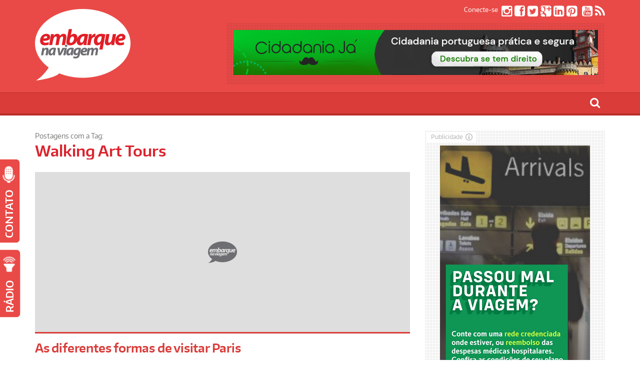

--- FILE ---
content_type: text/html; charset=UTF-8
request_url: https://embarquenaviagem.com/tag/walking-art-tours/
body_size: 49492
content:
<!DOCTYPE html>
<!--[if IE 6]>
<html id="ie6" lang="pt-BR">
<![endif]-->
<!--[if IE 7]>
<html id="ie7" lang="pt-BR">
<![endif]-->
<!--[if IE 8]>
<html id="ie8" lang="pt-BR">
<![endif]-->
<!--[if !(IE 6) | !(IE 7) | !(IE 8)  ]><!-->
<html lang="pt-BR">
<!--<![endif]-->

<head>
	<script data-ad-client="ca-pub-9609290139299469" async src="https://pagead2.googlesyndication.com/pagead/js/adsbygoogle.js"></script>
	<script data-ad-client="ca-pub-9609290139299469" async src="https://pagead2.googlesyndication.com/pagead/js/adsbygoogle.js"></script>
	<!-- script async defer src="https://widget.getyourguide.com/v2/widget.js"></script-->
<meta charset="UTF-8" />
<meta name="viewport" content="width=device-width" />
<META NAME="RATING" CONTENT="general" >
<META NAME="DISTRIBUTION" CONTENT="global">
<title>Embarque na Viagem</title>
<meta name="description" CONTENT="Viagem, Cultura, Lifestyle, Gastronomia e Variedades">
<link rel="profile" href="https://gmpg.org/xfn/11" />
<link rel="pingback" href="https://embarquenaviagem.com/xmlrpc.php" />

<!--[if lt IE 9]>
<script src="https://embarquenaviagem.com/wp-content/themes/fp_santiago/js/html5.js" type="text/javascript"></script>
<![endif]-->

<meta property="og:image" content="" />

<meta name='robots' content='index, follow, max-image-preview:large, max-snippet:-1, max-video-preview:-1' />
	<style>img:is([sizes="auto" i], [sizes^="auto," i]) { contain-intrinsic-size: 3000px 1500px }</style>
	
	<!-- This site is optimized with the Yoast SEO plugin v25.7 - https://yoast.com/wordpress/plugins/seo/ -->
	<title>Arquivos Walking Art Tours - Embarque na Viagem</title>
	<link rel="canonical" href="https://embarquenaviagem.com/tag/walking-art-tours/" />
	<meta property="og:locale" content="pt_BR" />
	<meta property="og:type" content="article" />
	<meta property="og:title" content="Arquivos Walking Art Tours - Embarque na Viagem" />
	<meta property="og:url" content="https://embarquenaviagem.com/tag/walking-art-tours/" />
	<meta property="og:site_name" content="Embarque na Viagem" />
	<meta name="twitter:card" content="summary_large_image" />
	<meta name="twitter:site" content="@Embarque" />
	<script type="application/ld+json" class="yoast-schema-graph">{"@context":"https://schema.org","@graph":[{"@type":"CollectionPage","@id":"https://embarquenaviagem.com/tag/walking-art-tours/","url":"https://embarquenaviagem.com/tag/walking-art-tours/","name":"Arquivos Walking Art Tours - Embarque na Viagem","isPartOf":{"@id":"https://embarquenaviagem.com/#website"},"primaryImageOfPage":{"@id":"https://embarquenaviagem.com/tag/walking-art-tours/#primaryimage"},"image":{"@id":"https://embarquenaviagem.com/tag/walking-art-tours/#primaryimage"},"thumbnailUrl":"","breadcrumb":{"@id":"https://embarquenaviagem.com/tag/walking-art-tours/#breadcrumb"},"inLanguage":"pt-BR"},{"@type":"ImageObject","inLanguage":"pt-BR","@id":"https://embarquenaviagem.com/tag/walking-art-tours/#primaryimage","url":"","contentUrl":""},{"@type":"BreadcrumbList","@id":"https://embarquenaviagem.com/tag/walking-art-tours/#breadcrumb","itemListElement":[{"@type":"ListItem","position":1,"name":"Início","item":"https://embarquenaviagem.com/"},{"@type":"ListItem","position":2,"name":"Walking Art Tours"}]},{"@type":"WebSite","@id":"https://embarquenaviagem.com/#website","url":"https://embarquenaviagem.com/","name":"Embarque na Viagem","description":"Viagem, Cultura, Lifestyle, Gastronomia e Variedades","potentialAction":[{"@type":"SearchAction","target":{"@type":"EntryPoint","urlTemplate":"https://embarquenaviagem.com/?s={search_term_string}"},"query-input":{"@type":"PropertyValueSpecification","valueRequired":true,"valueName":"search_term_string"}}],"inLanguage":"pt-BR"}]}</script>
	<!-- / Yoast SEO plugin. -->


<link rel='dns-prefetch' href='//platform-api.sharethis.com' />
<link rel="alternate" type="application/rss+xml" title="Feed para Embarque na Viagem &raquo;" href="https://embarquenaviagem.com/rss" />
<link rel="alternate" type="application/rss+xml" title="Feed de comentários para Embarque na Viagem &raquo;" href="https://embarquenaviagem.com/rss" />
<link rel="alternate" type="application/rss+xml" title="Feed de tag para Embarque na Viagem &raquo; Walking Art Tours" href="https://embarquenaviagem.com/tag/walking-art-tours/feed/" />
<script type="text/javascript">
/* <![CDATA[ */
window._wpemojiSettings = {"baseUrl":"https:\/\/s.w.org\/images\/core\/emoji\/16.0.1\/72x72\/","ext":".png","svgUrl":"https:\/\/s.w.org\/images\/core\/emoji\/16.0.1\/svg\/","svgExt":".svg","source":{"concatemoji":"https:\/\/embarquenaviagem.com\/wp-includes\/js\/wp-emoji-release.min.js?ver=4b0dd4f3db1df55d5648a46a5e161340"}};
/*! This file is auto-generated */
!function(s,n){var o,i,e;function c(e){try{var t={supportTests:e,timestamp:(new Date).valueOf()};sessionStorage.setItem(o,JSON.stringify(t))}catch(e){}}function p(e,t,n){e.clearRect(0,0,e.canvas.width,e.canvas.height),e.fillText(t,0,0);var t=new Uint32Array(e.getImageData(0,0,e.canvas.width,e.canvas.height).data),a=(e.clearRect(0,0,e.canvas.width,e.canvas.height),e.fillText(n,0,0),new Uint32Array(e.getImageData(0,0,e.canvas.width,e.canvas.height).data));return t.every(function(e,t){return e===a[t]})}function u(e,t){e.clearRect(0,0,e.canvas.width,e.canvas.height),e.fillText(t,0,0);for(var n=e.getImageData(16,16,1,1),a=0;a<n.data.length;a++)if(0!==n.data[a])return!1;return!0}function f(e,t,n,a){switch(t){case"flag":return n(e,"\ud83c\udff3\ufe0f\u200d\u26a7\ufe0f","\ud83c\udff3\ufe0f\u200b\u26a7\ufe0f")?!1:!n(e,"\ud83c\udde8\ud83c\uddf6","\ud83c\udde8\u200b\ud83c\uddf6")&&!n(e,"\ud83c\udff4\udb40\udc67\udb40\udc62\udb40\udc65\udb40\udc6e\udb40\udc67\udb40\udc7f","\ud83c\udff4\u200b\udb40\udc67\u200b\udb40\udc62\u200b\udb40\udc65\u200b\udb40\udc6e\u200b\udb40\udc67\u200b\udb40\udc7f");case"emoji":return!a(e,"\ud83e\udedf")}return!1}function g(e,t,n,a){var r="undefined"!=typeof WorkerGlobalScope&&self instanceof WorkerGlobalScope?new OffscreenCanvas(300,150):s.createElement("canvas"),o=r.getContext("2d",{willReadFrequently:!0}),i=(o.textBaseline="top",o.font="600 32px Arial",{});return e.forEach(function(e){i[e]=t(o,e,n,a)}),i}function t(e){var t=s.createElement("script");t.src=e,t.defer=!0,s.head.appendChild(t)}"undefined"!=typeof Promise&&(o="wpEmojiSettingsSupports",i=["flag","emoji"],n.supports={everything:!0,everythingExceptFlag:!0},e=new Promise(function(e){s.addEventListener("DOMContentLoaded",e,{once:!0})}),new Promise(function(t){var n=function(){try{var e=JSON.parse(sessionStorage.getItem(o));if("object"==typeof e&&"number"==typeof e.timestamp&&(new Date).valueOf()<e.timestamp+604800&&"object"==typeof e.supportTests)return e.supportTests}catch(e){}return null}();if(!n){if("undefined"!=typeof Worker&&"undefined"!=typeof OffscreenCanvas&&"undefined"!=typeof URL&&URL.createObjectURL&&"undefined"!=typeof Blob)try{var e="postMessage("+g.toString()+"("+[JSON.stringify(i),f.toString(),p.toString(),u.toString()].join(",")+"));",a=new Blob([e],{type:"text/javascript"}),r=new Worker(URL.createObjectURL(a),{name:"wpTestEmojiSupports"});return void(r.onmessage=function(e){c(n=e.data),r.terminate(),t(n)})}catch(e){}c(n=g(i,f,p,u))}t(n)}).then(function(e){for(var t in e)n.supports[t]=e[t],n.supports.everything=n.supports.everything&&n.supports[t],"flag"!==t&&(n.supports.everythingExceptFlag=n.supports.everythingExceptFlag&&n.supports[t]);n.supports.everythingExceptFlag=n.supports.everythingExceptFlag&&!n.supports.flag,n.DOMReady=!1,n.readyCallback=function(){n.DOMReady=!0}}).then(function(){return e}).then(function(){var e;n.supports.everything||(n.readyCallback(),(e=n.source||{}).concatemoji?t(e.concatemoji):e.wpemoji&&e.twemoji&&(t(e.twemoji),t(e.wpemoji)))}))}((window,document),window._wpemojiSettings);
/* ]]> */
</script>
<style id='wp-emoji-styles-inline-css' type='text/css'>

	img.wp-smiley, img.emoji {
		display: inline !important;
		border: none !important;
		box-shadow: none !important;
		height: 1em !important;
		width: 1em !important;
		margin: 0 0.07em !important;
		vertical-align: -0.1em !important;
		background: none !important;
		padding: 0 !important;
	}
</style>
<link rel='stylesheet' id='wp-block-library-css' href='https://embarquenaviagem.com/wp-includes/css/dist/block-library/style.min.css?ver=4b0dd4f3db1df55d5648a46a5e161340' type='text/css' media='all' />
<style id='classic-theme-styles-inline-css' type='text/css'>
/*! This file is auto-generated */
.wp-block-button__link{color:#fff;background-color:#32373c;border-radius:9999px;box-shadow:none;text-decoration:none;padding:calc(.667em + 2px) calc(1.333em + 2px);font-size:1.125em}.wp-block-file__button{background:#32373c;color:#fff;text-decoration:none}
</style>
<style id='global-styles-inline-css' type='text/css'>
:root{--wp--preset--aspect-ratio--square: 1;--wp--preset--aspect-ratio--4-3: 4/3;--wp--preset--aspect-ratio--3-4: 3/4;--wp--preset--aspect-ratio--3-2: 3/2;--wp--preset--aspect-ratio--2-3: 2/3;--wp--preset--aspect-ratio--16-9: 16/9;--wp--preset--aspect-ratio--9-16: 9/16;--wp--preset--color--black: #000000;--wp--preset--color--cyan-bluish-gray: #abb8c3;--wp--preset--color--white: #ffffff;--wp--preset--color--pale-pink: #f78da7;--wp--preset--color--vivid-red: #cf2e2e;--wp--preset--color--luminous-vivid-orange: #ff6900;--wp--preset--color--luminous-vivid-amber: #fcb900;--wp--preset--color--light-green-cyan: #7bdcb5;--wp--preset--color--vivid-green-cyan: #00d084;--wp--preset--color--pale-cyan-blue: #8ed1fc;--wp--preset--color--vivid-cyan-blue: #0693e3;--wp--preset--color--vivid-purple: #9b51e0;--wp--preset--gradient--vivid-cyan-blue-to-vivid-purple: linear-gradient(135deg,rgba(6,147,227,1) 0%,rgb(155,81,224) 100%);--wp--preset--gradient--light-green-cyan-to-vivid-green-cyan: linear-gradient(135deg,rgb(122,220,180) 0%,rgb(0,208,130) 100%);--wp--preset--gradient--luminous-vivid-amber-to-luminous-vivid-orange: linear-gradient(135deg,rgba(252,185,0,1) 0%,rgba(255,105,0,1) 100%);--wp--preset--gradient--luminous-vivid-orange-to-vivid-red: linear-gradient(135deg,rgba(255,105,0,1) 0%,rgb(207,46,46) 100%);--wp--preset--gradient--very-light-gray-to-cyan-bluish-gray: linear-gradient(135deg,rgb(238,238,238) 0%,rgb(169,184,195) 100%);--wp--preset--gradient--cool-to-warm-spectrum: linear-gradient(135deg,rgb(74,234,220) 0%,rgb(151,120,209) 20%,rgb(207,42,186) 40%,rgb(238,44,130) 60%,rgb(251,105,98) 80%,rgb(254,248,76) 100%);--wp--preset--gradient--blush-light-purple: linear-gradient(135deg,rgb(255,206,236) 0%,rgb(152,150,240) 100%);--wp--preset--gradient--blush-bordeaux: linear-gradient(135deg,rgb(254,205,165) 0%,rgb(254,45,45) 50%,rgb(107,0,62) 100%);--wp--preset--gradient--luminous-dusk: linear-gradient(135deg,rgb(255,203,112) 0%,rgb(199,81,192) 50%,rgb(65,88,208) 100%);--wp--preset--gradient--pale-ocean: linear-gradient(135deg,rgb(255,245,203) 0%,rgb(182,227,212) 50%,rgb(51,167,181) 100%);--wp--preset--gradient--electric-grass: linear-gradient(135deg,rgb(202,248,128) 0%,rgb(113,206,126) 100%);--wp--preset--gradient--midnight: linear-gradient(135deg,rgb(2,3,129) 0%,rgb(40,116,252) 100%);--wp--preset--font-size--small: 13px;--wp--preset--font-size--medium: 20px;--wp--preset--font-size--large: 36px;--wp--preset--font-size--x-large: 42px;--wp--preset--spacing--20: 0.44rem;--wp--preset--spacing--30: 0.67rem;--wp--preset--spacing--40: 1rem;--wp--preset--spacing--50: 1.5rem;--wp--preset--spacing--60: 2.25rem;--wp--preset--spacing--70: 3.38rem;--wp--preset--spacing--80: 5.06rem;--wp--preset--shadow--natural: 6px 6px 9px rgba(0, 0, 0, 0.2);--wp--preset--shadow--deep: 12px 12px 50px rgba(0, 0, 0, 0.4);--wp--preset--shadow--sharp: 6px 6px 0px rgba(0, 0, 0, 0.2);--wp--preset--shadow--outlined: 6px 6px 0px -3px rgba(255, 255, 255, 1), 6px 6px rgba(0, 0, 0, 1);--wp--preset--shadow--crisp: 6px 6px 0px rgba(0, 0, 0, 1);}:where(.is-layout-flex){gap: 0.5em;}:where(.is-layout-grid){gap: 0.5em;}body .is-layout-flex{display: flex;}.is-layout-flex{flex-wrap: wrap;align-items: center;}.is-layout-flex > :is(*, div){margin: 0;}body .is-layout-grid{display: grid;}.is-layout-grid > :is(*, div){margin: 0;}:where(.wp-block-columns.is-layout-flex){gap: 2em;}:where(.wp-block-columns.is-layout-grid){gap: 2em;}:where(.wp-block-post-template.is-layout-flex){gap: 1.25em;}:where(.wp-block-post-template.is-layout-grid){gap: 1.25em;}.has-black-color{color: var(--wp--preset--color--black) !important;}.has-cyan-bluish-gray-color{color: var(--wp--preset--color--cyan-bluish-gray) !important;}.has-white-color{color: var(--wp--preset--color--white) !important;}.has-pale-pink-color{color: var(--wp--preset--color--pale-pink) !important;}.has-vivid-red-color{color: var(--wp--preset--color--vivid-red) !important;}.has-luminous-vivid-orange-color{color: var(--wp--preset--color--luminous-vivid-orange) !important;}.has-luminous-vivid-amber-color{color: var(--wp--preset--color--luminous-vivid-amber) !important;}.has-light-green-cyan-color{color: var(--wp--preset--color--light-green-cyan) !important;}.has-vivid-green-cyan-color{color: var(--wp--preset--color--vivid-green-cyan) !important;}.has-pale-cyan-blue-color{color: var(--wp--preset--color--pale-cyan-blue) !important;}.has-vivid-cyan-blue-color{color: var(--wp--preset--color--vivid-cyan-blue) !important;}.has-vivid-purple-color{color: var(--wp--preset--color--vivid-purple) !important;}.has-black-background-color{background-color: var(--wp--preset--color--black) !important;}.has-cyan-bluish-gray-background-color{background-color: var(--wp--preset--color--cyan-bluish-gray) !important;}.has-white-background-color{background-color: var(--wp--preset--color--white) !important;}.has-pale-pink-background-color{background-color: var(--wp--preset--color--pale-pink) !important;}.has-vivid-red-background-color{background-color: var(--wp--preset--color--vivid-red) !important;}.has-luminous-vivid-orange-background-color{background-color: var(--wp--preset--color--luminous-vivid-orange) !important;}.has-luminous-vivid-amber-background-color{background-color: var(--wp--preset--color--luminous-vivid-amber) !important;}.has-light-green-cyan-background-color{background-color: var(--wp--preset--color--light-green-cyan) !important;}.has-vivid-green-cyan-background-color{background-color: var(--wp--preset--color--vivid-green-cyan) !important;}.has-pale-cyan-blue-background-color{background-color: var(--wp--preset--color--pale-cyan-blue) !important;}.has-vivid-cyan-blue-background-color{background-color: var(--wp--preset--color--vivid-cyan-blue) !important;}.has-vivid-purple-background-color{background-color: var(--wp--preset--color--vivid-purple) !important;}.has-black-border-color{border-color: var(--wp--preset--color--black) !important;}.has-cyan-bluish-gray-border-color{border-color: var(--wp--preset--color--cyan-bluish-gray) !important;}.has-white-border-color{border-color: var(--wp--preset--color--white) !important;}.has-pale-pink-border-color{border-color: var(--wp--preset--color--pale-pink) !important;}.has-vivid-red-border-color{border-color: var(--wp--preset--color--vivid-red) !important;}.has-luminous-vivid-orange-border-color{border-color: var(--wp--preset--color--luminous-vivid-orange) !important;}.has-luminous-vivid-amber-border-color{border-color: var(--wp--preset--color--luminous-vivid-amber) !important;}.has-light-green-cyan-border-color{border-color: var(--wp--preset--color--light-green-cyan) !important;}.has-vivid-green-cyan-border-color{border-color: var(--wp--preset--color--vivid-green-cyan) !important;}.has-pale-cyan-blue-border-color{border-color: var(--wp--preset--color--pale-cyan-blue) !important;}.has-vivid-cyan-blue-border-color{border-color: var(--wp--preset--color--vivid-cyan-blue) !important;}.has-vivid-purple-border-color{border-color: var(--wp--preset--color--vivid-purple) !important;}.has-vivid-cyan-blue-to-vivid-purple-gradient-background{background: var(--wp--preset--gradient--vivid-cyan-blue-to-vivid-purple) !important;}.has-light-green-cyan-to-vivid-green-cyan-gradient-background{background: var(--wp--preset--gradient--light-green-cyan-to-vivid-green-cyan) !important;}.has-luminous-vivid-amber-to-luminous-vivid-orange-gradient-background{background: var(--wp--preset--gradient--luminous-vivid-amber-to-luminous-vivid-orange) !important;}.has-luminous-vivid-orange-to-vivid-red-gradient-background{background: var(--wp--preset--gradient--luminous-vivid-orange-to-vivid-red) !important;}.has-very-light-gray-to-cyan-bluish-gray-gradient-background{background: var(--wp--preset--gradient--very-light-gray-to-cyan-bluish-gray) !important;}.has-cool-to-warm-spectrum-gradient-background{background: var(--wp--preset--gradient--cool-to-warm-spectrum) !important;}.has-blush-light-purple-gradient-background{background: var(--wp--preset--gradient--blush-light-purple) !important;}.has-blush-bordeaux-gradient-background{background: var(--wp--preset--gradient--blush-bordeaux) !important;}.has-luminous-dusk-gradient-background{background: var(--wp--preset--gradient--luminous-dusk) !important;}.has-pale-ocean-gradient-background{background: var(--wp--preset--gradient--pale-ocean) !important;}.has-electric-grass-gradient-background{background: var(--wp--preset--gradient--electric-grass) !important;}.has-midnight-gradient-background{background: var(--wp--preset--gradient--midnight) !important;}.has-small-font-size{font-size: var(--wp--preset--font-size--small) !important;}.has-medium-font-size{font-size: var(--wp--preset--font-size--medium) !important;}.has-large-font-size{font-size: var(--wp--preset--font-size--large) !important;}.has-x-large-font-size{font-size: var(--wp--preset--font-size--x-large) !important;}
:where(.wp-block-post-template.is-layout-flex){gap: 1.25em;}:where(.wp-block-post-template.is-layout-grid){gap: 1.25em;}
:where(.wp-block-columns.is-layout-flex){gap: 2em;}:where(.wp-block-columns.is-layout-grid){gap: 2em;}
:root :where(.wp-block-pullquote){font-size: 1.5em;line-height: 1.6;}
</style>
<link rel='stylesheet' id='dashicons-css' href='https://embarquenaviagem.com/wp-includes/css/dashicons.min.css?ver=4b0dd4f3db1df55d5648a46a5e161340' type='text/css' media='all' />
<link rel='stylesheet' id='admin-bar-css' href='https://embarquenaviagem.com/wp-includes/css/admin-bar.min.css?ver=4b0dd4f3db1df55d5648a46a5e161340' type='text/css' media='all' />
<style id='admin-bar-inline-css' type='text/css'>

    /* Hide CanvasJS credits for P404 charts specifically */
    #p404RedirectChart .canvasjs-chart-credit {
        display: none !important;
    }
    
    #p404RedirectChart canvas {
        border-radius: 6px;
    }

    .p404-redirect-adminbar-weekly-title {
        font-weight: bold;
        font-size: 14px;
        color: #fff;
        margin-bottom: 6px;
    }

    #wpadminbar #wp-admin-bar-p404_free_top_button .ab-icon:before {
        content: "\f103";
        color: #dc3545;
        top: 3px;
    }
    
    #wp-admin-bar-p404_free_top_button .ab-item {
        min-width: 80px !important;
        padding: 0px !important;
    }
    
    /* Ensure proper positioning and z-index for P404 dropdown */
    .p404-redirect-adminbar-dropdown-wrap { 
        min-width: 0; 
        padding: 0;
        position: static !important;
    }
    
    #wpadminbar #wp-admin-bar-p404_free_top_button_dropdown {
        position: static !important;
    }
    
    #wpadminbar #wp-admin-bar-p404_free_top_button_dropdown .ab-item {
        padding: 0 !important;
        margin: 0 !important;
    }
    
    .p404-redirect-dropdown-container {
        min-width: 340px;
        padding: 18px 18px 12px 18px;
        background: #23282d !important;
        color: #fff;
        border-radius: 12px;
        box-shadow: 0 8px 32px rgba(0,0,0,0.25);
        margin-top: 10px;
        position: relative !important;
        z-index: 999999 !important;
        display: block !important;
        border: 1px solid #444;
    }
    
    /* Ensure P404 dropdown appears on hover */
    #wpadminbar #wp-admin-bar-p404_free_top_button .p404-redirect-dropdown-container { 
        display: none !important;
    }
    
    #wpadminbar #wp-admin-bar-p404_free_top_button:hover .p404-redirect-dropdown-container { 
        display: block !important;
    }
    
    #wpadminbar #wp-admin-bar-p404_free_top_button:hover #wp-admin-bar-p404_free_top_button_dropdown .p404-redirect-dropdown-container {
        display: block !important;
    }
    
    .p404-redirect-card {
        background: #2c3338;
        border-radius: 8px;
        padding: 18px 18px 12px 18px;
        box-shadow: 0 2px 8px rgba(0,0,0,0.07);
        display: flex;
        flex-direction: column;
        align-items: flex-start;
        border: 1px solid #444;
    }
    
    .p404-redirect-btn {
        display: inline-block;
        background: #dc3545;
        color: #fff !important;
        font-weight: bold;
        padding: 5px 22px;
        border-radius: 8px;
        text-decoration: none;
        font-size: 17px;
        transition: background 0.2s, box-shadow 0.2s;
        margin-top: 8px;
        box-shadow: 0 2px 8px rgba(220,53,69,0.15);
        text-align: center;
        line-height: 1.6;
    }
    
    .p404-redirect-btn:hover {
        background: #c82333;
        color: #fff !important;
        box-shadow: 0 4px 16px rgba(220,53,69,0.25);
    }
    
    /* Prevent conflicts with other admin bar dropdowns */
    #wpadminbar .ab-top-menu > li:hover > .ab-item,
    #wpadminbar .ab-top-menu > li.hover > .ab-item {
        z-index: auto;
    }
    
    #wpadminbar #wp-admin-bar-p404_free_top_button:hover > .ab-item {
        z-index: 999998 !important;
    }
    
</style>
<link rel='stylesheet' id='share-this-share-buttons-sticky-css' href='https://embarquenaviagem.com/wp-content/plugins/sharethis-share-buttons/css/mu-style.css?ver=1756144838' type='text/css' media='all' />
<link rel='stylesheet' id='fp-style-css' href='https://embarquenaviagem.com/wp-content/themes/fp_santiago-child/style.css?ver=4b0dd4f3db1df55d5648a46a5e161340' type='text/css' media='all' />
<link rel='stylesheet' id='fp-font-awesome-css' href='https://embarquenaviagem.com/wp-content/themes/fp_santiago/css/fonts/font-awesome/css/font-awesome.min.css?ver=4b0dd4f3db1df55d5648a46a5e161340' type='text/css' media='all' />
<script type="text/javascript" src="//platform-api.sharethis.com/js/sharethis.js?ver=2.3.6#property=66ba4c2005ca7400190598e8&amp;product=inline-buttons&amp;source=sharethis-share-buttons-wordpress" id="share-this-share-buttons-mu-js"></script>
<script type="text/javascript" src="https://embarquenaviagem.com/wp-includes/js/jquery/jquery.min.js?ver=3.7.1" id="jquery-core-js"></script>
<script type="text/javascript" src="https://embarquenaviagem.com/wp-includes/js/jquery/jquery-migrate.min.js?ver=3.4.1" id="jquery-migrate-js"></script>
<link rel="https://api.w.org/" href="https://embarquenaviagem.com/wp-json/" /><link rel="alternate" title="JSON" type="application/json" href="https://embarquenaviagem.com/wp-json/wp/v2/tags/12150" /><!-- Global site tag (gtag.js) - Google Analytics -->
<script async src="https://www.googletagmanager.com/gtag/js?id=UA-25456546-1"></script>
<script>
  window.dataLayer = window.dataLayer || [];
  function gtag(){dataLayer.push(arguments);}
  gtag('js', new Date());

  gtag('config', 'UA-25456546-1');
</script>

		<!-- GA Google Analytics @ https://m0n.co/ga -->
		<script async src="https://www.googletagmanager.com/gtag/js?id=UA-25456546-1"></script>
		<script>
			window.dataLayer = window.dataLayer || [];
			function gtag(){dataLayer.push(arguments);}
			gtag('js', new Date());
			gtag('config', 'UA-25456546-1');
		</script>

	<link rel="shortcut icon" href="https://www.embarquenaviagem.com/wp-content/uploads/2019/10/logo-embarque-na-viagem-16.png" />	
		<style type="text/css" id="wp-custom-css">
			article .entry-content p {
	text-align: justify;
} 
article {
  font-size: 19px !important;
  line-height: 1.55 !important;
  padding-top: 5px !important;
  margin-bottom: 1.1 !important;
  letter-spacing: -0.2px !important;
  font-weight: 500 !important;
  font-family: "Open Sans" !important;
	color: #000;
}		</style>
			<meta name="twitter:card" content="summary"></meta>
</head>
	<!-- meta name="msvalidate.01" content="B25CD2C02075ACF48371D1570E2E2EED" /-->
<body data-rsssl=1 class="archive tag tag-walking-art-tours tag-12150 wp-theme-fp_santiago wp-child-theme-fp_santiago-child">
			
	<header id="header">		
		<div class="logo-section container">
			<div class="logo">			
									<h1>
						<a href="https://embarquenaviagem.com" title="Embarque na Viagem">
							<img src="https://www.embarquenaviagem.com/wp-content/uploads/2015/01/logo-embarque-na-viagem.png" alt="Embarque na Viagem" />
						</a>
					</h1>	
					
			</div>
			
			<div class="banner">
				<aside id="custom_html-2" class="widget_text widget widget_custom_html"><div class="textwidget custom-html-widget"><!-- wp:image {"align":"center","id":79067,"sizeSlug":"large","linkDestination":"custom"} -->
<div class="wp-block-image"><figure class="aligncenter size-large"><a href="https://cidadaniaja.com.br/cidadania-portuguesa/?utm_source=referral&amp;utm_medium=cpc&amp;utm_campaign=embarquenaviagem.bannertopo" target="_blank" rel="noreferrer noopener"><img src="https://www.embarquenaviagem.com/wp-content/uploads/2020/02/embarquenaviagem.topo_.png" alt="" class="wp-image-79067"/></a></figure></div>
<!-- /wp:image --></div></aside>			</div>

			<!-- LINKS REDES SOCIAIS TOPO -->
			<div class="social-net">
				<span>Conecte-se</span>					
									<a href="https://www.instagram.com/embarquenaviagem/" target="blank"><span class="fa fa-instagram"></span></a>
				
									<a href="https://www.facebook.com/Embarquenaviagem" target="blank"><span class="fa fa-facebook-square"></span></a>
				
									<a href="https://twitter.com/Embarque" target="blank"><span class="fa fa-twitter-square"></span></a>
				
									<a href="https://flipboard.com/@portalenv"><span class="fa fa-google-plus-square"></span></a>
								
									<a href="https://www.linkedin.com/company/embarquenaviagem"><span class="fa fa-linkedin-square"></span></a>
								
									<a href="https://br.pinterest.com/embarquenaviagem"><span class="fa fa-pinterest-square"></span></a>
									
				
									<a href="https://embarquenaviagem.com/rss"><span class="fa fa-dribbble-square"></span></a>
								
									<a href="https://www.youtube.com/user/embarquenaviagem?sub_confirmation=1"><span class="fa fa-youtube-square"></span></a>
								
									<a href="https://embarquenaviagem.com/rss"><span class="fa fa-rss"></span></a>
							</div>
		</div>


		<div class="search-box container">
			<div id="sb-search" class="sb-search">
				<form role="search" method="get" action="https://embarquenaviagem.com/">
					<input class="sb-search-input" type="search" id="search" placeholder="O que você procura?" value="" name="s" title="Pesquisar por:">
					<input class="sb-search-submit" type="submit">
					<span class="sb-icon-search"></span>
				</form>
			</div>
		</div>
		
		<div class="menu-section clearfix">	
		<div class="container">			
			<nav class="primary-menu clearfix">												
				<ul id="menu-main-menu" class="sf-menu"><li id="menu-item-46647" class="menu-item menu-item-type-post_type menu-item-object-page menu-item-home menu-item-46647"><a href="https://embarquenaviagem.com/">Homepage</a></li>
<li id="menu-item-178" class="menu-item menu-item-type-post_type menu-item-object-page menu-item-has-children menu-item-178"><a href="https://embarquenaviagem.com/quem-somos/">Quem somos</a>
<ul class="sub-menu">
	<li id="menu-item-51584" class="menu-item menu-item-type-post_type menu-item-object-page menu-item-51584"><a href="https://embarquenaviagem.com/publicidade/">Publicidade</a></li>
	<li id="menu-item-203" class="menu-item menu-item-type-post_type menu-item-object-page menu-item-203"><a href="https://embarquenaviagem.com/contato/">Contato</a></li>
	<li id="menu-item-78492" class="menu-item menu-item-type-post_type menu-item-object-page menu-item-78492"><a href="https://embarquenaviagem.com/gestao-de-redes-sociais/">Gestão de redes sociais</a></li>
</ul>
</li>
<li id="menu-item-180" class="menu-item menu-item-type-custom menu-item-object-custom menu-item-has-children menu-item-180"><a>Categorias</a>
<ul class="sub-menu">
	<li id="menu-item-179" class="menu-item menu-item-type-post_type menu-item-object-page menu-item-179"><a href="https://embarquenaviagem.com/colunistas/">Colunistas</a></li>
	<li id="menu-item-39532" class="menu-item menu-item-type-taxonomy menu-item-object-category menu-item-39532"><a href="https://embarquenaviagem.com/category/cultura-entretenimento/">Cultura &amp; Entretenimento</a></li>
	<li id="menu-item-41890" class="menu-item menu-item-type-taxonomy menu-item-object-category menu-item-has-children menu-item-41890"><a href="https://embarquenaviagem.com/category/dicas-destinos/">Dicas &amp; Destinos</a>
	<ul class="sub-menu">
		<li id="menu-item-68279" class="menu-item menu-item-type-taxonomy menu-item-object-category menu-item-68279"><a href="https://embarquenaviagem.com/category/ministerio-turismo/discover-brazil/">Discover Brazil</a></li>
	</ul>
</li>
	<li id="menu-item-70687" class="menu-item menu-item-type-taxonomy menu-item-object-category menu-item-70687"><a href="https://embarquenaviagem.com/category/gay-travel-fun/">Gay Travel &amp; Fun</a></li>
	<li id="menu-item-39535" class="menu-item menu-item-type-taxonomy menu-item-object-category menu-item-39535"><a href="https://embarquenaviagem.com/category/esporte-aventura/">Esporte &amp; Aventura</a></li>
	<li id="menu-item-39536" class="menu-item menu-item-type-taxonomy menu-item-object-category menu-item-39536"><a href="https://embarquenaviagem.com/category/gastronomia/">Gastronomia etc.</a></li>
	<li id="menu-item-41665" class="menu-item menu-item-type-taxonomy menu-item-object-category menu-item-41665"><a href="https://embarquenaviagem.com/category/descubra-portugal/">Descubra Portugal</a></li>
	<li id="menu-item-39537" class="menu-item menu-item-type-taxonomy menu-item-object-category menu-item-39537"><a href="https://embarquenaviagem.com/category/hospedagem/">Hospedagem</a></li>
	<li id="menu-item-51577" class="menu-item menu-item-type-taxonomy menu-item-object-category menu-item-has-children menu-item-51577"><a href="https://embarquenaviagem.com/category/life-style/">Life &#038; Style</a>
	<ul class="sub-menu">
		<li id="menu-item-51578" class="menu-item menu-item-type-taxonomy menu-item-object-category menu-item-51578"><a href="https://embarquenaviagem.com/category/life-style/bem-estar/">Saúde &amp; Bem Estar</a></li>
		<li id="menu-item-51579" class="menu-item menu-item-type-taxonomy menu-item-object-category menu-item-51579"><a href="https://embarquenaviagem.com/category/life-style/estilo/">Moda &amp; Estilo</a></li>
		<li id="menu-item-51580" class="menu-item menu-item-type-taxonomy menu-item-object-category menu-item-51580"><a href="https://embarquenaviagem.com/category/life-style/lua-de-mel/">Lua de Mel &amp; Luxo</a></li>
	</ul>
</li>
	<li id="menu-item-39540" class="menu-item menu-item-type-taxonomy menu-item-object-category menu-item-has-children menu-item-39540"><a href="https://embarquenaviagem.com/category/life-style/mundo-acessivel-sustentavel/">Mundo Acessível &#038; Sustentável</a>
	<ul class="sub-menu">
		<li id="menu-item-39530" class="menu-item menu-item-type-taxonomy menu-item-object-category menu-item-39530"><a href="https://embarquenaviagem.com/category/life-style/mundo-acessivel-sustentavel/viajante-sangue-bom/">Ações Sociais</a></li>
	</ul>
</li>
	<li id="menu-item-47800" class="menu-item menu-item-type-taxonomy menu-item-object-category menu-item-has-children menu-item-47800"><a href="https://embarquenaviagem.com/category/transportes-servicos/">Turismo &#038; Negócios</a>
	<ul class="sub-menu">
		<li id="menu-item-39544" class="menu-item menu-item-type-taxonomy menu-item-object-category menu-item-39544"><a href="https://embarquenaviagem.com/category/variedade-e-tecnologia/">Variedades &amp; Tecnologia</a></li>
	</ul>
</li>
</ul>
</li>
<li id="menu-item-41892" class="menu-item menu-item-type-custom menu-item-object-custom menu-item-41892"><a href="https://www.segurospromo.com.br/p/embarquenaviagem/parceiro?cupom=EMBARQUENAVIAGEM">Seguro Viagem</a></li>
<li id="menu-item-56145" class="menu-item menu-item-type-custom menu-item-object-custom menu-item-56145"><a href="https://mystore.mysimtravel.com/embarquenaviagem">Chip Internacional &#8211; Internet</a></li>
<li id="menu-item-63496" class="menu-item menu-item-type-custom menu-item-object-custom menu-item-63496"><a href="https://www.weplann.com.br/embarquenaviagem/">Passeios, musicais e atrações</a></li>
<li id="menu-item-72308" class="menu-item menu-item-type-custom menu-item-object-custom menu-item-72308"><a href="https://www.booking.com/?aid=1482640">Booking</a></li>
</ul>			</nav>
			</div>
		</div>	
		<!-- meta name="msvalidate.01" content="B25CD2C02075ACF48371D1570E2E2EED" /-->
	</header>

	<div class="container" class="hfeed">
		
	<div id="main">	
		
	<div class="content-wrap row">	
<div class="post-archive tag-archive col-md-8">
			
		<header class="archive-header">
			<h2 class="archive-title">Postagens com a Tag: <span>Walking Art Tours</span></h2>
			
					</header>

		<div class="archive-postlist">
							
															
				<div class="category-post">
					
<article id="post-7807" class="post-7807 post type-post status-publish format-standard has-post-thumbnail hentry category-dicas-destinos tag-acessibilidade tag-art-walk-art-process tag-association-paris-par-rues-meconnues tag-ca-se-visite tag-catacumbas-de-paris tag-cidade-luz tag-le-pere-lachaise-musee-des-egouts-de-paris tag-les-catacombes tag-les-promenades-urbaines tag-museu-dos-esgotos-de-paris tag-paris tag-paris-denfants tag-patrimonio-de-paris tag-sub-solo-do-metro-parisiense tag-tourisme-handicap tag-walking-art-tours">	
	
			
			<div class="thumb overlay">
				<a href="https://embarquenaviagem.com/2012/05/04/as-diferentes-formas-de-visitar-paris/"><img src="https://embarquenaviagem.com/wp-content/themes/fp_santiago/images/default-image-large-thumb.jpg" alt="" /></a>
			</div>	
		
	<header class="entry-header">
		<h4><a href="https://embarquenaviagem.com/2012/05/04/as-diferentes-formas-de-visitar-paris/">As diferentes formas de visitar Paris</a></h4>
		<!-- <div class="entry-meta">
			<span class="date">
				4 de maio de 2012			</span>
										
							<span class="sep">&#47;</span>
				<span class="comments">										
					<a href="https://embarquenaviagem.com/2012/05/04/as-diferentes-formas-de-visitar-paris/#respond">no comments</a>				</span>
						
			<span class="views">
				<span class="sep">&#47;</span>									
				3499 views			</span>  
		</div> -->
	</header>
	
	<div class="entry-excerpt">
		<p>Paris é uma cidade reconhecidamente charmosa, iluminada e repleta de cultura. Isso é fato. O que muita gente não sabe, é que há muito mais a visitar do que o trio “Louvre, Tour Eiffel e Notre Dame”. &nbsp; &nbsp; Uma&#8230;</p>
	</div>

	<footer class="entry-footer">
		<div class="tags"><span class="icon"><i class="fa fa-tags"></i> Tags</span><a href="https://embarquenaviagem.com/tag/acessibilidade/" rel="tag">Acessibilidade</a> <a href="https://embarquenaviagem.com/tag/art-walk-art-process/" rel="tag">Art Walk-Art Process</a> <a href="https://embarquenaviagem.com/tag/association-paris-par-rues-meconnues/" rel="tag">Association Paris par rues méconnues</a> <a href="https://embarquenaviagem.com/tag/ca-se-visite/" rel="tag">Ça se visite</a> <a href="https://embarquenaviagem.com/tag/catacumbas-de-paris/" rel="tag">Catacumbas de Paris</a> <a href="https://embarquenaviagem.com/tag/cidade-luz/" rel="tag">Cidade Luz</a> <a href="https://embarquenaviagem.com/tag/le-pere-lachaise-musee-des-egouts-de-paris/" rel="tag">Le Père-Lachaise. Musée des Égouts de Paris</a> <a href="https://embarquenaviagem.com/tag/les-catacombes/" rel="tag">Les Catacombes</a> <a href="https://embarquenaviagem.com/tag/les-promenades-urbaines/" rel="tag">Les Promenades Urbaines</a> <a href="https://embarquenaviagem.com/tag/museu-dos-esgotos-de-paris/" rel="tag">Museu dos Esgotos de Paris</a> <a href="https://embarquenaviagem.com/tag/paris/" rel="tag">Paris</a> <a href="https://embarquenaviagem.com/tag/paris-denfants/" rel="tag">Paris d'enfants</a> <a href="https://embarquenaviagem.com/tag/patrimonio-de-paris/" rel="tag">Patrimônio de Paris</a> <a href="https://embarquenaviagem.com/tag/sub-solo-do-metro-parisiense/" rel="tag">Sub-solo do metrô parisiense</a> <a href="https://embarquenaviagem.com/tag/tourisme-handicap/" rel="tag">Tourisme &amp; Handicap</a> <a href="https://embarquenaviagem.com/tag/walking-art-tours/" rel="tag">Walking Art Tours</a></div>	</footer>
	
</article><!-- /post-7807 -->
				</div>
									</div>
			</div><!-- /content -->

 
	<aside id="sidebar" class="col-xs-12 col-md-4 post-7807 post type-post status-publish format-standard has-post-thumbnail hentry category-dicas-destinos tag-acessibilidade tag-art-walk-art-process tag-association-paris-par-rues-meconnues tag-ca-se-visite tag-catacumbas-de-paris tag-cidade-luz tag-le-pere-lachaise-musee-des-egouts-de-paris tag-les-catacombes tag-les-promenades-urbaines tag-museu-dos-esgotos-de-paris tag-paris tag-paris-denfants tag-patrimonio-de-paris tag-sub-solo-do-metro-parisiense tag-tourisme-handicap tag-walking-art-tours">		
						
		<div id="fairpixels_adsingle_widget-11" class="widget widget_adsingle">	
				<div class="outer-wrap">
					<a href="https://embarquenaviagem.com/publicidade" class="addinfo">Publicidade</a>
					<div class="in-wrap">
						<a href="https://www.segurospromo.com.br?utm_medium=afiliado&pcrid=119&utm_source=site-blog"><img src="https://embarquenaviagem.com/wp-content/uploads/2020/03/seguros-promo.png" /></a>
					</div>
				</div>
	  </div><div id="custom_html-6" class="widget_text widget widget_custom_html"><div class="textwidget custom-html-widget"><!-- wp:image {"align":"center","id":73291,"sizeSlug":"large","linkDestination":"custom"} -->
<div class="wp-block-image"><figure class="aligncenter size-large"><a href="https://www.booking.com/index.html?aid=1482640" target="_blank" rel="booking.com"><img src="https://www.embarquenaviagem.com/wp-content/uploads/2019/03/booking.jpg" alt="" class="wp-image-73291"/></a></figure></div>
<!-- /wp:image --></div></div><div id="fairpixels_adsingle_widget-10" class="widget widget_adsingle">	
				<div class="outer-wrap">
					<a href="https://embarquenaviagem.com/publicidade" class="addinfo">Publicidade</a>
					<div class="in-wrap">
						<a href="https://join.booking.com/a/1482640"><img src="https://embarquenaviagem.com/wp-content/uploads/2020/03/join-booking.jpg" /></a>
					</div>
				</div>
	  </div><div id="custom_html-7" class="widget_text widget widget_custom_html"><div class="textwidget custom-html-widget"><div data-gyg-href="https://widget.getyourguide.com/default/activites.frame" data-gyg-locale-code="pt-BR" data-gyg-widget="activities" data-gyg-number-of-items="5" data-gyg-partner-id="UVTAMZF"></div></div></div><div id="fairpixels_recent_posts_widget-4" class="widget widget_tabs"><div class="widget-title"><h4>Publicações recentes</h4></div>	
							<ul class="list post-list">
								
				<li>
										<div class="thumbnail overlay">
						<a href="https://embarquenaviagem.com/2025/12/17/dezembro-vermelho-mitos-e-verdades-sobre-ists/"><img width="370" height="242" src="https://embarquenaviagem.com/wp-content/uploads/2025/12/Dezembro-Vermelho-370x242.jpg" class="attachment-post-thumb size-post-thumb wp-post-image" alt="" decoding="async" loading="lazy" /></a>
					</div>
										<div class="post-right">
						<h5>
							<a href="https://embarquenaviagem.com/2025/12/17/dezembro-vermelho-mitos-e-verdades-sobre-ists/">
								Dezembro Vermelho: mitos e verdades sobre ISTs	
							</a>
						</h5>
						
					</div>
				</li>
								
				<li>
										<div class="thumbnail overlay">
						<a href="https://embarquenaviagem.com/2025/12/17/buscas-por-vilas-ecologicas-crescem-30-comunidades-mais-pesquisadas/"><img width="370" height="242" src="https://embarquenaviagem.com/wp-content/uploads/2025/12/Ecovila-370x242.png" class="attachment-post-thumb size-post-thumb wp-post-image" alt="" decoding="async" loading="lazy" /></a>
					</div>
										<div class="post-right">
						<h5>
							<a href="https://embarquenaviagem.com/2025/12/17/buscas-por-vilas-ecologicas-crescem-30-comunidades-mais-pesquisadas/">
								Buscas por vilas ecológicas crescem 30%, confira a...	
							</a>
						</h5>
						
					</div>
				</li>
								
				<li>
										<div class="thumbnail overlay">
						<a href="https://embarquenaviagem.com/2025/12/09/turismo-de-experiencia-e-lazer-como-o-viajante-brasileiro-ferias/"><img width="370" height="242" src="https://embarquenaviagem.com/wp-content/uploads/2025/12/turismo-de-experiencia-370x242.jpg" class="attachment-post-thumb size-post-thumb wp-post-image" alt="" decoding="async" loading="lazy" /></a>
					</div>
										<div class="post-right">
						<h5>
							<a href="https://embarquenaviagem.com/2025/12/09/turismo-de-experiencia-e-lazer-como-o-viajante-brasileiro-ferias/">
								Turismo de experiência e lazer: como o viajante br...	
							</a>
						</h5>
						
					</div>
				</li>
								
				<li>
										<div class="thumbnail overlay">
						<a href="https://embarquenaviagem.com/2025/12/04/brunch-franco-brasileiro-no-santa-teresa-mgallery/"><img width="370" height="242" src="https://embarquenaviagem.com/wp-content/uploads/2025/12/image002-370x242.jpg" class="attachment-post-thumb size-post-thumb wp-post-image" alt="" decoding="async" loading="lazy" /></a>
					</div>
										<div class="post-right">
						<h5>
							<a href="https://embarquenaviagem.com/2025/12/04/brunch-franco-brasileiro-no-santa-teresa-mgallery/">
								Brunch franco-brasileiro no Santa Teresa MGallery	
							</a>
						</h5>
						
					</div>
				</li>
								
				<li>
										<div class="thumbnail overlay">
						<a href="https://embarquenaviagem.com/2025/12/04/parque-nacional-de-itatiaia-amplia-experiencia-com-hospedagens/"><img width="370" height="242" src="https://embarquenaviagem.com/wp-content/uploads/2025/12/camping-pni-370x242.jpeg" class="attachment-post-thumb size-post-thumb wp-post-image" alt="" decoding="async" loading="lazy" /></a>
					</div>
										<div class="post-right">
						<h5>
							<a href="https://embarquenaviagem.com/2025/12/04/parque-nacional-de-itatiaia-amplia-experiencia-com-hospedagens/">
								Parque Nacional de Itatiaia amplia experiência com...	
							</a>
						</h5>
						
					</div>
				</li>
						</ul>
					
			
	   </div>		
	</aside><!-- /sidebar -->		</div><!-- /content-wrap -->
	</div><!-- /main -->
</div><!-- /container -->

<footer id="footer">
	<div class="footer-widgets">
		<div class="container inner-wrap">
			<div class="row">
				<div class="col-sm-12 col-lg-1 footer-logo">
					<img src="https://embarquenaviagem.com/wp-content/themes/fp_santiago/images/logo-embarque-na-viagem-sm.png">			
				</div>
				<div class="footer-widget col-sm-12 col-md-11" style="padding-left:0;">	
					<div id="custom_html-15" class="widget_text widget widget_custom_html"><div class="textwidget custom-html-widget"></div></div>				</div>
				
				<!-- <div class="footer-widget">
									</div>
				
				<div class="footer-widget">
									</div>
				
				<div class="footer-widget col-last">
									</div> -->
			</div>
		</div>
	</div><!-- /footer-widgets -->
	
	<div class="footer-info">
		<div class="container inner-wrap">
			
			<div class="footer-right">
				Leia também <a href="https://portaldeportugal.com/">Portal de Portugal</a>
			</div>
			
							
		</div><!-- /inner-wrap -->			
	</div> <!--/footer-info -->
	
</footer><!-- /footer -->

<div class="podcast">
	<h4 class="jsabre01">CONTATO</h4>
	<div>
		<h3>ENTRE EM CONTATO <br> EMBARQUE NA VIAGEM</h3>
		<div>
			<p>Telefone: +55 (21) 9.6746-9983 (whatsapp). </p> 
			<p>De 2ª a 6ª-feira, das 10 às 20h.</p>
			<a href="https://www.embarquenaviagem.com/contato/" class="btn-submit" target="blank">E-MAIL</a>
		</div>
	</div>
</div>

<div class="podcast radio">
	<h4 class="jsabre02">RÁDIO</h4>
	<div>
			<h3>BOLETIM <br> EMBARQUE NA VIAGEM</h3>
                        <img class="size-full wp-image-62565 aligncenter" src="https://www.embarquenaviagem.com/wp-content/uploads/LOGO-JBFM-FLAT-3.png" alt="" width="180" height="96" />
		<div>
			<p>De segunda a sexta, às 20h55.  </p> 
			</a>
			<a href="https://jb.fm/ao-vivo/" class="btn-submit" target="blank">Clique aqui e ouça</a>
		</div>
	</div>
</div>

<script type="text/javascript">
	jQuery(document).ready(function(){
		jQuery( ".jsabre01" ).click(function() {					
			jQuery(this).next('div').toggle('fast');
			jQuery(".radio").toggleClass('mover');
		});
		jQuery( ".jsabre02" ).click(function() {					
			jQuery(this).next('div').toggle('fast');
		});	
	});
</script>
<script type="text/javascript" src="https://embarquenaviagem.com/wp-content/themes/fp_santiago/js/classie.js"></script>

<script type="text/javascript" src="https://embarquenaviagem.com/wp-content/themes/fp_santiago/js/uisearch.js"></script>

<link href="https://embarquenaviagem.com/wp-content/themes/fp_santiago/css/royalslider.css" rel="stylesheet">
<link href="https://embarquenaviagem.com/wp-content/themes/fp_santiago/css/minimal-white/rs-minimal-white.css" rel="stylesheet">
<script src="https://embarquenaviagem.com/wp-content/themes/fp_santiago/js/jquery.royalslider.min.js"></script>


<script>
	// Formulário de busca expandível
	new UISearch( document.getElementById( 'sb-search' ) );

	jQuery(function () {
		
		jQuery('.custom-gallery').royalSlider({
	    	arrowsNav: true,
	    	loop: false,
	    	keyboardNavEnabled: true,
	    	controlsInside: false,
	    	imageScaleMode: 'fill',
	    	arrowsNavAutoHide: false,
	    	autoScaleSlider: true, 
	    	autoScaleSliderWidth: 750,     
	    	autoScaleSliderHeight: 502,
	    	controlNavigation: 'bullets',
	    	thumbsFitInViewport: false,
	    	navigateByClick: true,
	    	startSlideId: 0,
	    	autoPlay: {
    			enabled: true,
    			pauseOnHover: true
    		},
	    	transitionType:'move',
	    	globalCaption: false,
	    	deeplinking: {
	      		enabled: true,
	      		change: false
	    	}   
	  	});
	});
</script>

<script type="speculationrules">
{"prefetch":[{"source":"document","where":{"and":[{"href_matches":"\/*"},{"not":{"href_matches":["\/wp-*.php","\/wp-admin\/*","\/wp-content\/uploads\/*","\/wp-content\/*","\/wp-content\/plugins\/*","\/wp-content\/themes\/fp_santiago-child\/*","\/wp-content\/themes\/fp_santiago\/*","\/*\\?(.+)"]}},{"not":{"selector_matches":"a[rel~=\"nofollow\"]"}},{"not":{"selector_matches":".no-prefetch, .no-prefetch a"}}]},"eagerness":"conservative"}]}
</script>
<script type="text/javascript" src="https://embarquenaviagem.com/wp-content/themes/fp_santiago/js/hoverIntent.js?ver=4b0dd4f3db1df55d5648a46a5e161340" id="fp_hoverIntent-js"></script>
<script type="text/javascript" src="https://embarquenaviagem.com/wp-includes/js/hoverIntent.min.js?ver=1.10.2" id="hoverIntent-js"></script>
<script type="text/javascript" src="https://embarquenaviagem.com/wp-content/themes/fp_santiago/js/superfish.js?ver=4b0dd4f3db1df55d5648a46a5e161340" id="fp_superfish-js"></script>
<script type="text/javascript" src="https://embarquenaviagem.com/wp-content/themes/fp_santiago/js/jflickrfeed.min.js?ver=4b0dd4f3db1df55d5648a46a5e161340" id="fp_jflickrfeed-js"></script>
<script type="text/javascript" src="https://embarquenaviagem.com/wp-content/themes/fp_santiago/js/jquery.touchSwipe.min.js?ver=4b0dd4f3db1df55d5648a46a5e161340" id="fp_touchSwipe-js"></script>
<script type="text/javascript" src="https://embarquenaviagem.com/wp-content/themes/fp_santiago/js/jquery.mousewheel.min.js?ver=4b0dd4f3db1df55d5648a46a5e161340" id="fp_mousewheel-js"></script>
<script type="text/javascript" src="https://embarquenaviagem.com/wp-content/themes/fp_santiago/js/jquery.flexslider-min.js?ver=4b0dd4f3db1df55d5648a46a5e161340" id="fp_slider-js"></script>
<script type="text/javascript" src="https://embarquenaviagem.com/wp-content/themes/fp_santiago/js/jquery.slicknav.min.js?ver=4b0dd4f3db1df55d5648a46a5e161340" id="fp_res_menu-js"></script>
<script type="text/javascript" src="https://embarquenaviagem.com/wp-content/themes/fp_santiago/js/scripts.js?ver=4b0dd4f3db1df55d5648a46a5e161340" id="fp_scripts-js"></script>
<script src="https://code.jquery.com/jquery-migrate-1.4.1.min.js"></script>
<!-- body-->

<script data-cfasync="false" type="text/javascript" id="clever-core">
	(function (document, window) {
		var a, c = document.createElement("script");

		c.id = "CleverCoreLoader53602";
		c.src = "//scripts.cleverwebserver.com/a5f2d8291fa5ba7ef1d2d7e48aa94b39.js";

		c.async = !0;
		c.type = "text/javascript";
		c.setAttribute("data-target", window.name);
		c.setAttribute("data-callback", "put-your-callback-macro-here");

		try {
			a = parent.document.getElementsByTagName("script")[0] || document.getElementsByTagName("script")[0];
		} catch (e) {
			a = !1;
		}

		a || (a = document.getElementsByTagName("head")[0] || document.getElementsByTagName("body")[0]);
		a.parentNode.insertBefore(c, a);
	})(document, window);
	</script>	
	
</body>
</html>

--- FILE ---
content_type: text/html; charset=utf-8
request_url: https://www.google.com/recaptcha/api2/aframe
body_size: 269
content:
<!DOCTYPE HTML><html><head><meta http-equiv="content-type" content="text/html; charset=UTF-8"></head><body><script nonce="yIFw6qwPRFxgoIy4guWDLQ">/** Anti-fraud and anti-abuse applications only. See google.com/recaptcha */ try{var clients={'sodar':'https://pagead2.googlesyndication.com/pagead/sodar?'};window.addEventListener("message",function(a){try{if(a.source===window.parent){var b=JSON.parse(a.data);var c=clients[b['id']];if(c){var d=document.createElement('img');d.src=c+b['params']+'&rc='+(localStorage.getItem("rc::a")?sessionStorage.getItem("rc::b"):"");window.document.body.appendChild(d);sessionStorage.setItem("rc::e",parseInt(sessionStorage.getItem("rc::e")||0)+1);localStorage.setItem("rc::h",'1768504018892');}}}catch(b){}});window.parent.postMessage("_grecaptcha_ready", "*");}catch(b){}</script></body></html>